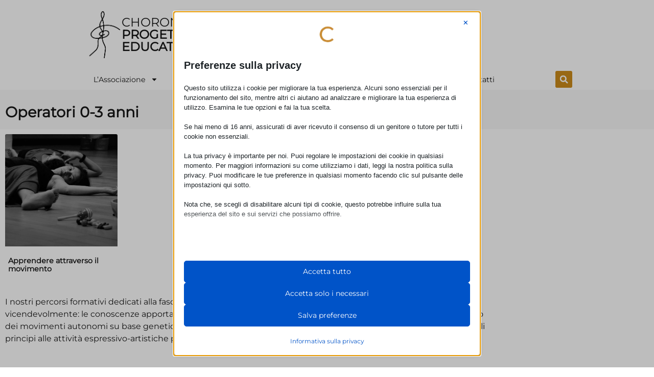

--- FILE ---
content_type: text/css
request_url: https://www.chorondeprogettoeducativo.it/wp-content/uploads/elementor/css/post-6.css?ver=1769120067
body_size: 465
content:
.elementor-kit-6{--e-global-color-primary:#CB8B1A;--e-global-color-secondary:#F29B01;--e-global-color-text:#181818;--e-global-color-accent:#555555;--e-global-color-4500ecb:#999999;--e-global-color-501e654:#FCFCFC;--e-global-color-092208d:#003366;--e-global-color-4ade853:#F5F5F5;--e-global-typography-primary-font-family:"MontserratW";--e-global-typography-primary-font-weight:600;--e-global-typography-secondary-font-family:"MontserratW";--e-global-typography-secondary-font-weight:400;--e-global-typography-text-font-family:"MontserratW";--e-global-typography-text-font-weight:400;--e-global-typography-accent-font-family:"MontserratW";--e-global-typography-accent-font-weight:500;font-family:"MontserratW", Sans-serif;}.elementor-kit-6 e-page-transition{background-color:#FFBC7D;}.elementor-kit-6 a{font-family:"MontserratW", Sans-serif;}.elementor-kit-6 h1{font-family:"MontserratW", Sans-serif;font-size:1.7rem;line-height:1.7rem;}.elementor-section.elementor-section-boxed > .elementor-container{max-width:1140px;}.e-con{--container-max-width:1140px;}.elementor-widget:not(:last-child){margin-block-end:20px;}.elementor-element{--widgets-spacing:20px 20px;--widgets-spacing-row:20px;--widgets-spacing-column:20px;}{}h1.entry-title{display:var(--page-title-display);}.site-header .site-branding{flex-direction:column;align-items:stretch;}.site-header{padding-inline-end:0px;padding-inline-start:0px;}.site-footer .site-branding{flex-direction:column;align-items:stretch;}@media(max-width:1024px){.elementor-section.elementor-section-boxed > .elementor-container{max-width:1024px;}.e-con{--container-max-width:1024px;}}@media(max-width:767px){.elementor-section.elementor-section-boxed > .elementor-container{max-width:767px;}.e-con{--container-max-width:767px;}}/* Start Custom Fonts CSS */@font-face {
	font-family: 'MontserratW';
	font-style: normal;
	font-weight: normal;
	font-display: swap;
	src: url('https://www.chorondeprogettoeducativo.it/wp-content/uploads/2023/06/Montserrat-VariableFont_wght.ttf') format('truetype');
}
/* End Custom Fonts CSS */

--- FILE ---
content_type: text/css
request_url: https://www.chorondeprogettoeducativo.it/wp-content/uploads/elementor/css/post-13.css?ver=1769120067
body_size: 1652
content:
.elementor-13 .elementor-element.elementor-element-8d56555{--display:flex;--flex-direction:row;--container-widget-width:calc( ( 1 - var( --container-widget-flex-grow ) ) * 100% );--container-widget-height:100%;--container-widget-flex-grow:1;--container-widget-align-self:stretch;--flex-wrap-mobile:wrap;--align-items:stretch;--gap:10px 10px;--row-gap:10px;--column-gap:10px;}.elementor-13 .elementor-element.elementor-element-8d56555:not(.elementor-motion-effects-element-type-background), .elementor-13 .elementor-element.elementor-element-8d56555 > .elementor-motion-effects-container > .elementor-motion-effects-layer{background-color:var( --e-global-color-501e654 );}.elementor-13 .elementor-element.elementor-element-9d3f2f6{--display:flex;--flex-direction:row;--container-widget-width:initial;--container-widget-height:100%;--container-widget-flex-grow:1;--container-widget-align-self:stretch;--flex-wrap-mobile:wrap;--gap:0px 0px;--row-gap:0px;--column-gap:0px;}.elementor-widget-image .widget-image-caption{color:var( --e-global-color-text );font-family:var( --e-global-typography-text-font-family ), Sans-serif;font-weight:var( --e-global-typography-text-font-weight );}.elementor-13 .elementor-element.elementor-element-0e9b898{width:auto;max-width:auto;text-align:start;}.elementor-13 .elementor-element.elementor-element-0e9b898 > .elementor-widget-container{margin:0px 0px 0px 0px;padding:0px 0px 0px 0px;}.elementor-13 .elementor-element.elementor-element-0e9b898 img{width:68px;}.elementor-widget-heading .elementor-heading-title{font-family:var( --e-global-typography-primary-font-family ), Sans-serif;font-weight:var( --e-global-typography-primary-font-weight );color:var( --e-global-color-primary );}.elementor-13 .elementor-element.elementor-element-cab8e5b{width:var( --container-widget-width, 220px );max-width:220px;--container-widget-width:220px;--container-widget-flex-grow:0;text-align:start;}.elementor-13 .elementor-element.elementor-element-cab8e5b.elementor-element{--align-self:center;}.elementor-13 .elementor-element.elementor-element-cab8e5b .elementor-heading-title{font-size:1.5rem;font-weight:400;color:var( --e-global-color-text );}.elementor-widget-nav-menu .elementor-nav-menu .elementor-item{font-family:var( --e-global-typography-primary-font-family ), Sans-serif;font-weight:var( --e-global-typography-primary-font-weight );}.elementor-widget-nav-menu .elementor-nav-menu--main .elementor-item{color:var( --e-global-color-text );fill:var( --e-global-color-text );}.elementor-widget-nav-menu .elementor-nav-menu--main .elementor-item:hover,
					.elementor-widget-nav-menu .elementor-nav-menu--main .elementor-item.elementor-item-active,
					.elementor-widget-nav-menu .elementor-nav-menu--main .elementor-item.highlighted,
					.elementor-widget-nav-menu .elementor-nav-menu--main .elementor-item:focus{color:var( --e-global-color-accent );fill:var( --e-global-color-accent );}.elementor-widget-nav-menu .elementor-nav-menu--main:not(.e--pointer-framed) .elementor-item:before,
					.elementor-widget-nav-menu .elementor-nav-menu--main:not(.e--pointer-framed) .elementor-item:after{background-color:var( --e-global-color-accent );}.elementor-widget-nav-menu .e--pointer-framed .elementor-item:before,
					.elementor-widget-nav-menu .e--pointer-framed .elementor-item:after{border-color:var( --e-global-color-accent );}.elementor-widget-nav-menu{--e-nav-menu-divider-color:var( --e-global-color-text );}.elementor-widget-nav-menu .elementor-nav-menu--dropdown .elementor-item, .elementor-widget-nav-menu .elementor-nav-menu--dropdown  .elementor-sub-item{font-family:var( --e-global-typography-accent-font-family ), Sans-serif;font-weight:var( --e-global-typography-accent-font-weight );}.elementor-13 .elementor-element.elementor-element-52beee0{width:initial;max-width:initial;--e-nav-menu-divider-content:"";--e-nav-menu-divider-style:solid;}.elementor-13 .elementor-element.elementor-element-52beee0 > .elementor-widget-container{margin:0px 0px 0px 0px;padding:0px 0px 0px 0px;}.elementor-13 .elementor-element.elementor-element-52beee0 .elementor-menu-toggle{margin-left:auto;background-color:var( --e-global-color-501e654 );}.elementor-13 .elementor-element.elementor-element-52beee0 .elementor-nav-menu .elementor-item{font-family:"MontserratW", Sans-serif;font-size:0.9rem;font-weight:400;line-height:1rem;}.elementor-13 .elementor-element.elementor-element-52beee0 .elementor-nav-menu--main .elementor-item{color:var( --e-global-color-text );fill:var( --e-global-color-text );padding-left:12px;padding-right:12px;padding-top:12px;padding-bottom:12px;}.elementor-13 .elementor-element.elementor-element-52beee0 .elementor-nav-menu--main .elementor-item:hover,
					.elementor-13 .elementor-element.elementor-element-52beee0 .elementor-nav-menu--main .elementor-item.elementor-item-active,
					.elementor-13 .elementor-element.elementor-element-52beee0 .elementor-nav-menu--main .elementor-item.highlighted,
					.elementor-13 .elementor-element.elementor-element-52beee0 .elementor-nav-menu--main .elementor-item:focus{color:var( --e-global-color-primary );fill:var( --e-global-color-primary );}.elementor-13 .elementor-element.elementor-element-52beee0 .elementor-nav-menu--main .elementor-item.elementor-item-active{color:var( --e-global-color-secondary );}.elementor-13 .elementor-element.elementor-element-52beee0 .elementor-nav-menu--dropdown a:hover,
					.elementor-13 .elementor-element.elementor-element-52beee0 .elementor-nav-menu--dropdown a:focus,
					.elementor-13 .elementor-element.elementor-element-52beee0 .elementor-nav-menu--dropdown a.elementor-item-active,
					.elementor-13 .elementor-element.elementor-element-52beee0 .elementor-nav-menu--dropdown a.highlighted{background-color:var( --e-global-color-primary );}.elementor-13 .elementor-element.elementor-element-52beee0 .elementor-nav-menu--dropdown .elementor-item, .elementor-13 .elementor-element.elementor-element-52beee0 .elementor-nav-menu--dropdown  .elementor-sub-item{font-family:"MontserratW", Sans-serif;font-weight:400;}.elementor-13 .elementor-element.elementor-element-52beee0 div.elementor-menu-toggle{color:var( --e-global-color-primary );}.elementor-13 .elementor-element.elementor-element-52beee0 div.elementor-menu-toggle svg{fill:var( --e-global-color-primary );}.elementor-13 .elementor-element.elementor-element-52beee0 div.elementor-menu-toggle:hover, .elementor-13 .elementor-element.elementor-element-52beee0 div.elementor-menu-toggle:focus{color:var( --e-global-color-secondary );}.elementor-13 .elementor-element.elementor-element-52beee0 div.elementor-menu-toggle:hover svg, .elementor-13 .elementor-element.elementor-element-52beee0 div.elementor-menu-toggle:focus svg{fill:var( --e-global-color-secondary );}.elementor-13 .elementor-element.elementor-element-7118e9b{--display:flex;--flex-direction:row;--container-widget-width:calc( ( 1 - var( --container-widget-flex-grow ) ) * 100% );--container-widget-height:100%;--container-widget-flex-grow:1;--container-widget-align-self:stretch;--flex-wrap-mobile:wrap;--align-items:stretch;--gap:10px 10px;--row-gap:10px;--column-gap:10px;--margin-top:0px;--margin-bottom:0px;--margin-left:0px;--margin-right:0px;--padding-top:0px;--padding-bottom:0px;--padding-left:0px;--padding-right:0px;}.elementor-13 .elementor-element.elementor-element-7118e9b:not(.elementor-motion-effects-element-type-background), .elementor-13 .elementor-element.elementor-element-7118e9b > .elementor-motion-effects-container > .elementor-motion-effects-layer{background-color:#FCFCFC;}.elementor-13 .elementor-element.elementor-element-635261d{--display:flex;--flex-direction:row;--container-widget-width:initial;--container-widget-height:100%;--container-widget-flex-grow:1;--container-widget-align-self:stretch;--flex-wrap-mobile:wrap;--gap:0px 0px;--row-gap:0px;--column-gap:0px;--margin-top:0px;--margin-bottom:0px;--margin-left:0px;--margin-right:0px;--padding-top:0px;--padding-bottom:0px;--padding-left:0px;--padding-right:0px;}.elementor-13 .elementor-element.elementor-element-7cfc44d{width:var( --container-widget-width, 90% );max-width:90%;--container-widget-width:90%;--container-widget-flex-grow:0;}.elementor-13 .elementor-element.elementor-element-7cfc44d > .elementor-widget-container{margin:0px 0px 0px 0px;padding:0px 0px 0px 0px;}.elementor-13 .elementor-element.elementor-element-7cfc44d .elementor-menu-toggle{margin-right:auto;}.elementor-13 .elementor-element.elementor-element-7cfc44d .elementor-nav-menu .elementor-item{font-family:"MontserratW", Sans-serif;font-size:0.9rem;font-weight:400;line-height:1rem;}.elementor-13 .elementor-element.elementor-element-7cfc44d .elementor-nav-menu--main .elementor-item{color:var( --e-global-color-text );fill:var( --e-global-color-text );padding-left:12px;padding-right:12px;padding-top:12px;padding-bottom:12px;}.elementor-13 .elementor-element.elementor-element-7cfc44d .elementor-nav-menu--main .elementor-item:hover,
					.elementor-13 .elementor-element.elementor-element-7cfc44d .elementor-nav-menu--main .elementor-item.elementor-item-active,
					.elementor-13 .elementor-element.elementor-element-7cfc44d .elementor-nav-menu--main .elementor-item.highlighted,
					.elementor-13 .elementor-element.elementor-element-7cfc44d .elementor-nav-menu--main .elementor-item:focus{color:var( --e-global-color-primary );fill:var( --e-global-color-primary );}.elementor-13 .elementor-element.elementor-element-7cfc44d .elementor-nav-menu--main .elementor-item.elementor-item-active{color:var( --e-global-color-secondary );}.elementor-13 .elementor-element.elementor-element-7cfc44d .elementor-nav-menu--dropdown a:hover,
					.elementor-13 .elementor-element.elementor-element-7cfc44d .elementor-nav-menu--dropdown a:focus,
					.elementor-13 .elementor-element.elementor-element-7cfc44d .elementor-nav-menu--dropdown a.elementor-item-active,
					.elementor-13 .elementor-element.elementor-element-7cfc44d .elementor-nav-menu--dropdown a.highlighted{background-color:var( --e-global-color-text );}.elementor-13 .elementor-element.elementor-element-7cfc44d .elementor-nav-menu--dropdown .elementor-item, .elementor-13 .elementor-element.elementor-element-7cfc44d .elementor-nav-menu--dropdown  .elementor-sub-item{font-family:"MontserratW", Sans-serif;font-weight:400;}.elementor-13 .elementor-element.elementor-element-7cfc44d div.elementor-menu-toggle{color:var( --e-global-color-primary );}.elementor-13 .elementor-element.elementor-element-7cfc44d div.elementor-menu-toggle svg{fill:var( --e-global-color-primary );}.elementor-13 .elementor-element.elementor-element-7cfc44d div.elementor-menu-toggle:hover, .elementor-13 .elementor-element.elementor-element-7cfc44d div.elementor-menu-toggle:focus{color:var( --e-global-color-secondary );}.elementor-13 .elementor-element.elementor-element-7cfc44d div.elementor-menu-toggle:hover svg, .elementor-13 .elementor-element.elementor-element-7cfc44d div.elementor-menu-toggle:focus svg{fill:var( --e-global-color-secondary );}.elementor-widget-search-form input[type="search"].elementor-search-form__input{font-family:var( --e-global-typography-text-font-family ), Sans-serif;font-weight:var( --e-global-typography-text-font-weight );}.elementor-widget-search-form .elementor-search-form__input,
					.elementor-widget-search-form .elementor-search-form__icon,
					.elementor-widget-search-form .elementor-lightbox .dialog-lightbox-close-button,
					.elementor-widget-search-form .elementor-lightbox .dialog-lightbox-close-button:hover,
					.elementor-widget-search-form.elementor-search-form--skin-full_screen input[type="search"].elementor-search-form__input{color:var( --e-global-color-text );fill:var( --e-global-color-text );}.elementor-widget-search-form .elementor-search-form__submit{font-family:var( --e-global-typography-text-font-family ), Sans-serif;font-weight:var( --e-global-typography-text-font-weight );background-color:var( --e-global-color-secondary );}.elementor-13 .elementor-element.elementor-element-d0af339{width:var( --container-widget-width, 14% );max-width:14%;--container-widget-width:14%;--container-widget-flex-grow:0;align-self:center;}.elementor-13 .elementor-element.elementor-element-d0af339 > .elementor-widget-container{margin:0px 0px 0px 0px;padding:0px 0px 0px 0px;}.elementor-13 .elementor-element.elementor-element-d0af339 .elementor-search-form{text-align:end;}.elementor-13 .elementor-element.elementor-element-d0af339 .elementor-search-form__toggle{--e-search-form-toggle-size:33px;--e-search-form-toggle-color:var( --e-global-color-501e654 );--e-search-form-toggle-background-color:var( --e-global-color-primary );--e-search-form-toggle-icon-size:calc(50em / 100);}.elementor-13 .elementor-element.elementor-element-d0af339 input[type="search"].elementor-search-form__input{font-family:"MontserratW", Sans-serif;font-size:1.8rem;font-weight:400;}.elementor-13 .elementor-element.elementor-element-d0af339 .elementor-search-form__input,
					.elementor-13 .elementor-element.elementor-element-d0af339 .elementor-search-form__icon,
					.elementor-13 .elementor-element.elementor-element-d0af339 .elementor-lightbox .dialog-lightbox-close-button,
					.elementor-13 .elementor-element.elementor-element-d0af339 .elementor-lightbox .dialog-lightbox-close-button:hover,
					.elementor-13 .elementor-element.elementor-element-d0af339.elementor-search-form--skin-full_screen input[type="search"].elementor-search-form__input{color:#FFFFFF;fill:#FFFFFF;}.elementor-13 .elementor-element.elementor-element-d0af339:not(.elementor-search-form--skin-full_screen) .elementor-search-form__container{border-radius:3px;}.elementor-13 .elementor-element.elementor-element-d0af339.elementor-search-form--skin-full_screen input[type="search"].elementor-search-form__input{border-radius:3px;}.elementor-theme-builder-content-area{height:400px;}.elementor-location-header:before, .elementor-location-footer:before{content:"";display:table;clear:both;}@media(max-width:1024px){.elementor-13 .elementor-element.elementor-element-0e9b898 img{width:80px;}.elementor-13 .elementor-element.elementor-element-cab8e5b .elementor-heading-title{font-size:1.4rem;}.elementor-13 .elementor-element.elementor-element-52beee0 > .elementor-widget-container{margin:0px 0px 0px 0px;padding:0px 0px 0px 0px;}.elementor-13 .elementor-element.elementor-element-52beee0 .elementor-nav-menu .elementor-item{font-size:0.9rem;line-height:1rem;}.elementor-13 .elementor-element.elementor-element-52beee0 .elementor-nav-menu--main .elementor-item{padding-left:10px;padding-right:10px;}.elementor-13 .elementor-element.elementor-element-635261d{--gap:0px 0px;--row-gap:0px;--column-gap:0px;}.elementor-13 .elementor-element.elementor-element-7cfc44d > .elementor-widget-container{margin:0px 0px 0px 0px;padding:0px 0px 0px 0px;}.elementor-13 .elementor-element.elementor-element-7cfc44d{--container-widget-width:90%;--container-widget-flex-grow:0;width:var( --container-widget-width, 90% );max-width:90%;}.elementor-13 .elementor-element.elementor-element-7cfc44d .elementor-nav-menu .elementor-item{font-size:0.9rem;line-height:1rem;}.elementor-13 .elementor-element.elementor-element-7cfc44d .elementor-nav-menu--main .elementor-item{padding-left:4px;padding-right:4px;}.elementor-13 .elementor-element.elementor-element-d0af339{width:var( --container-widget-width, 7% );max-width:7%;--container-widget-width:7%;--container-widget-flex-grow:0;}.elementor-13 .elementor-element.elementor-element-d0af339 input[type="search"].elementor-search-form__input{font-size:1.8rem;}}@media(min-width:768px){.elementor-13 .elementor-element.elementor-element-8d56555{--content-width:960px;}.elementor-13 .elementor-element.elementor-element-7118e9b{--content-width:960px;}}@media(max-width:767px){.elementor-13 .elementor-element.elementor-element-8d56555{--margin-top:0px;--margin-bottom:0px;--margin-left:0px;--margin-right:0px;--padding-top:10px;--padding-bottom:10px;--padding-left:8px;--padding-right:0px;}.elementor-13 .elementor-element.elementor-element-9d3f2f6{--width:100%;--flex-direction:row;--container-widget-width:calc( ( 1 - var( --container-widget-flex-grow ) ) * 100% );--container-widget-height:100%;--container-widget-flex-grow:1;--container-widget-align-self:stretch;--flex-wrap-mobile:wrap;--justify-content:flex-start;--align-items:center;--flex-wrap:wrap;--align-content:center;--margin-top:0px;--margin-bottom:0px;--margin-left:0px;--margin-right:0px;--padding-top:0px;--padding-bottom:0px;--padding-left:0px;--padding-right:0px;}.elementor-13 .elementor-element.elementor-element-0e9b898{width:auto;max-width:auto;}.elementor-13 .elementor-element.elementor-element-0e9b898 img{width:50px;}.elementor-13 .elementor-element.elementor-element-cab8e5b{width:var( --container-widget-width, 41% );max-width:41%;--container-widget-width:41%;--container-widget-flex-grow:0;}.elementor-13 .elementor-element.elementor-element-cab8e5b > .elementor-widget-container{margin:0px 0px 0px 0px;padding:0px 0px 0px 0px;}.elementor-13 .elementor-element.elementor-element-cab8e5b .elementor-heading-title{font-size:1.1rem;line-height:1.1rem;}.elementor-13 .elementor-element.elementor-element-52beee0{width:var( --container-widget-width, 41% );max-width:41%;--container-widget-width:41%;--container-widget-flex-grow:0;--nav-menu-icon-size:25px;}.elementor-13 .elementor-element.elementor-element-52beee0 > .elementor-widget-container{margin:0px 0px 0px 0px;padding:0px 0px 0px 0px;}.elementor-13 .elementor-element.elementor-element-52beee0 .elementor-nav-menu .elementor-item{line-height:1rem;}.elementor-13 .elementor-element.elementor-element-52beee0 .elementor-nav-menu--main .elementor-item{padding-left:0px;padding-right:0px;padding-top:0px;padding-bottom:0px;}.elementor-13 .elementor-element.elementor-element-52beee0 .elementor-nav-menu--dropdown .elementor-item, .elementor-13 .elementor-element.elementor-element-52beee0 .elementor-nav-menu--dropdown  .elementor-sub-item{font-size:0.9rem;}.elementor-13 .elementor-element.elementor-element-52beee0 .elementor-nav-menu--dropdown{border-radius:0px 0px 0px 0px;}.elementor-13 .elementor-element.elementor-element-52beee0 .elementor-nav-menu--dropdown li:first-child a{border-top-left-radius:0px;border-top-right-radius:0px;}.elementor-13 .elementor-element.elementor-element-52beee0 .elementor-nav-menu--dropdown li:last-child a{border-bottom-right-radius:0px;border-bottom-left-radius:0px;}.elementor-13 .elementor-element.elementor-element-52beee0 .elementor-nav-menu--dropdown a{padding-left:10px;padding-right:10px;}.elementor-13 .elementor-element.elementor-element-52beee0 .elementor-nav-menu--main > .elementor-nav-menu > li > .elementor-nav-menu--dropdown, .elementor-13 .elementor-element.elementor-element-52beee0 .elementor-nav-menu__container.elementor-nav-menu--dropdown{margin-top:17px !important;}.elementor-13 .elementor-element.elementor-element-7118e9b{--margin-top:0px;--margin-bottom:0px;--margin-left:0px;--margin-right:0px;--padding-top:0px;--padding-bottom:0px;--padding-left:25px;--padding-right:0px;}.elementor-13 .elementor-element.elementor-element-7cfc44d{width:var( --container-widget-width, 90% );max-width:90%;--container-widget-width:90%;--container-widget-flex-grow:0;--nav-menu-icon-size:30px;}.elementor-13 .elementor-element.elementor-element-7cfc44d > .elementor-widget-container{margin:0px 0px 0px 0px;padding:0px 0px 0px 0px;}.elementor-13 .elementor-element.elementor-element-7cfc44d .elementor-nav-menu--dropdown .elementor-item, .elementor-13 .elementor-element.elementor-element-7cfc44d .elementor-nav-menu--dropdown  .elementor-sub-item{font-size:0.9rem;}.elementor-13 .elementor-element.elementor-element-7cfc44d .elementor-nav-menu--dropdown{border-radius:0px 0px 0px 0px;}.elementor-13 .elementor-element.elementor-element-7cfc44d .elementor-nav-menu--dropdown li:first-child a{border-top-left-radius:0px;border-top-right-radius:0px;}.elementor-13 .elementor-element.elementor-element-7cfc44d .elementor-nav-menu--dropdown li:last-child a{border-bottom-right-radius:0px;border-bottom-left-radius:0px;}.elementor-13 .elementor-element.elementor-element-7cfc44d .elementor-nav-menu--main > .elementor-nav-menu > li > .elementor-nav-menu--dropdown, .elementor-13 .elementor-element.elementor-element-7cfc44d .elementor-nav-menu__container.elementor-nav-menu--dropdown{margin-top:0px !important;}.elementor-13 .elementor-element.elementor-element-d0af339{--container-widget-width:10%;--container-widget-flex-grow:0;width:var( --container-widget-width, 10% );max-width:10%;}.elementor-13 .elementor-element.elementor-element-d0af339 input[type="search"].elementor-search-form__input{font-size:1.4rem;}}

--- FILE ---
content_type: text/css
request_url: https://www.chorondeprogettoeducativo.it/wp-content/uploads/elementor/css/post-20.css?ver=1769120067
body_size: 1240
content:
.elementor-20 .elementor-element.elementor-element-56014c5{--display:flex;--flex-direction:row;--container-widget-width:calc( ( 1 - var( --container-widget-flex-grow ) ) * 100% );--container-widget-height:100%;--container-widget-flex-grow:1;--container-widget-align-self:stretch;--flex-wrap-mobile:wrap;--align-items:stretch;--gap:10px 10px;--row-gap:10px;--column-gap:10px;--margin-top:0px;--margin-bottom:0px;--margin-left:0px;--margin-right:0px;--padding-top:20px;--padding-bottom:0px;--padding-left:0px;--padding-right:0px;}.elementor-20 .elementor-element.elementor-element-56014c5:not(.elementor-motion-effects-element-type-background), .elementor-20 .elementor-element.elementor-element-56014c5 > .elementor-motion-effects-container > .elementor-motion-effects-layer{background-color:var( --e-global-color-501e654 );}.elementor-20 .elementor-element.elementor-element-930893f{--display:flex;--gap:0px 0px;--row-gap:0px;--column-gap:0px;}.elementor-widget-divider{--divider-color:var( --e-global-color-secondary );}.elementor-widget-divider .elementor-divider__text{color:var( --e-global-color-secondary );font-family:var( --e-global-typography-secondary-font-family ), Sans-serif;font-weight:var( --e-global-typography-secondary-font-weight );}.elementor-widget-divider.elementor-view-stacked .elementor-icon{background-color:var( --e-global-color-secondary );}.elementor-widget-divider.elementor-view-framed .elementor-icon, .elementor-widget-divider.elementor-view-default .elementor-icon{color:var( --e-global-color-secondary );border-color:var( --e-global-color-secondary );}.elementor-widget-divider.elementor-view-framed .elementor-icon, .elementor-widget-divider.elementor-view-default .elementor-icon svg{fill:var( --e-global-color-secondary );}.elementor-20 .elementor-element.elementor-element-5cfab73{--divider-border-style:solid;--divider-color:#D7D7D7;--divider-border-width:1px;}.elementor-20 .elementor-element.elementor-element-5cfab73 .elementor-divider-separator{width:100%;}.elementor-20 .elementor-element.elementor-element-5cfab73 .elementor-divider{padding-block-start:15px;padding-block-end:15px;}.elementor-widget-text-editor{font-family:var( --e-global-typography-text-font-family ), Sans-serif;font-weight:var( --e-global-typography-text-font-weight );color:var( --e-global-color-text );}.elementor-widget-text-editor.elementor-drop-cap-view-stacked .elementor-drop-cap{background-color:var( --e-global-color-primary );}.elementor-widget-text-editor.elementor-drop-cap-view-framed .elementor-drop-cap, .elementor-widget-text-editor.elementor-drop-cap-view-default .elementor-drop-cap{color:var( --e-global-color-primary );border-color:var( --e-global-color-primary );}.elementor-20 .elementor-element.elementor-element-a843f6c > .elementor-widget-container{margin:0px 0px 0px 0px;padding:0px 0px 0px 0px;}.elementor-20 .elementor-element.elementor-element-a843f6c{font-family:"MontserratW", Sans-serif;font-size:0.8rem;font-weight:400;}.elementor-20 .elementor-element.elementor-element-f780580 > .elementor-widget-container{margin:0px 0px 0px 0px;padding:0px 0px 0px 0px;}.elementor-20 .elementor-element.elementor-element-f780580{--grid-side-margin:6px;--grid-column-gap:6px;--grid-row-gap:10px;--grid-bottom-margin:10px;--e-share-buttons-primary-color:var( --e-global-color-primary );--e-share-buttons-secondary-color:var( --e-global-color-501e654 );}.elementor-20 .elementor-element.elementor-element-f780580 .elementor-share-btn{font-size:calc(0.75px * 10);}.elementor-20 .elementor-element.elementor-element-f780580 .elementor-share-btn__icon{--e-share-buttons-icon-size:1.6rem;}.elementor-20 .elementor-element.elementor-element-f780580 .elementor-share-btn:hover{--e-share-buttons-primary-color:var( --e-global-color-secondary );}.elementor-20 .elementor-element.elementor-element-c3d9d93{--divider-border-style:solid;--divider-color:#D7D7D7;--divider-border-width:1px;}.elementor-20 .elementor-element.elementor-element-c3d9d93 .elementor-divider-separator{width:100%;}.elementor-20 .elementor-element.elementor-element-c3d9d93 .elementor-divider{padding-block-start:15px;padding-block-end:15px;}.elementor-20 .elementor-element.elementor-element-a9e9933{--display:flex;--flex-direction:row;--container-widget-width:calc( ( 1 - var( --container-widget-flex-grow ) ) * 100% );--container-widget-height:100%;--container-widget-flex-grow:1;--container-widget-align-self:stretch;--flex-wrap-mobile:wrap;--align-items:stretch;--gap:10px 10px;--row-gap:10px;--column-gap:10px;--margin-top:0px;--margin-bottom:0px;--margin-left:0px;--margin-right:0px;--padding-top:20px;--padding-bottom:20px;--padding-left:0px;--padding-right:0px;}.elementor-20 .elementor-element.elementor-element-a9e9933:not(.elementor-motion-effects-element-type-background), .elementor-20 .elementor-element.elementor-element-a9e9933 > .elementor-motion-effects-container > .elementor-motion-effects-layer{background-color:var( --e-global-color-501e654 );}.elementor-20 .elementor-element.elementor-element-f929512{--display:flex;--gap:10px 10px;--row-gap:10px;--column-gap:10px;}.elementor-20 .elementor-element.elementor-element-09ad36b{font-family:"MontserratW", Sans-serif;font-size:0.9rem;font-weight:400;line-height:1rem;}.elementor-20 .elementor-element.elementor-element-930dbec{--display:flex;--gap:10px 10px;--row-gap:10px;--column-gap:10px;}.elementor-20 .elementor-element.elementor-element-2a538f6{font-family:"MontserratW", Sans-serif;font-size:0.9rem;font-weight:400;line-height:1rem;}.elementor-widget-icon-list .elementor-icon-list-item:not(:last-child):after{border-color:var( --e-global-color-text );}.elementor-widget-icon-list .elementor-icon-list-icon i{color:var( --e-global-color-primary );}.elementor-widget-icon-list .elementor-icon-list-icon svg{fill:var( --e-global-color-primary );}.elementor-widget-icon-list .elementor-icon-list-item > .elementor-icon-list-text, .elementor-widget-icon-list .elementor-icon-list-item > a{font-family:var( --e-global-typography-text-font-family ), Sans-serif;font-weight:var( --e-global-typography-text-font-weight );}.elementor-widget-icon-list .elementor-icon-list-text{color:var( --e-global-color-secondary );}.elementor-20 .elementor-element.elementor-element-1d95b74 .elementor-icon-list-icon i{color:var( --e-global-color-text );transition:color 0.3s;}.elementor-20 .elementor-element.elementor-element-1d95b74 .elementor-icon-list-icon svg{fill:var( --e-global-color-text );transition:fill 0.3s;}.elementor-20 .elementor-element.elementor-element-1d95b74 .elementor-icon-list-item:hover .elementor-icon-list-icon i{color:var( --e-global-color-secondary );}.elementor-20 .elementor-element.elementor-element-1d95b74 .elementor-icon-list-item:hover .elementor-icon-list-icon svg{fill:var( --e-global-color-secondary );}.elementor-20 .elementor-element.elementor-element-1d95b74{--e-icon-list-icon-size:14px;--icon-vertical-offset:0px;}.elementor-20 .elementor-element.elementor-element-1d95b74 .elementor-icon-list-item > .elementor-icon-list-text, .elementor-20 .elementor-element.elementor-element-1d95b74 .elementor-icon-list-item > a{font-family:"MontserratW", Sans-serif;font-size:0.9rem;font-weight:400;line-height:1rem;}.elementor-20 .elementor-element.elementor-element-1d95b74 .elementor-icon-list-text{color:var( --e-global-color-text );transition:color 0.3s;}.elementor-20 .elementor-element.elementor-element-1d95b74 .elementor-icon-list-item:hover .elementor-icon-list-text{color:var( --e-global-color-secondary );}.elementor-20 .elementor-element.elementor-element-a51a871 .elementor-icon-list-icon i{color:var( --e-global-color-text );transition:color 0.3s;}.elementor-20 .elementor-element.elementor-element-a51a871 .elementor-icon-list-icon svg{fill:var( --e-global-color-text );transition:fill 0.3s;}.elementor-20 .elementor-element.elementor-element-a51a871 .elementor-icon-list-item:hover .elementor-icon-list-icon i{color:var( --e-global-color-secondary );}.elementor-20 .elementor-element.elementor-element-a51a871 .elementor-icon-list-item:hover .elementor-icon-list-icon svg{fill:var( --e-global-color-secondary );}.elementor-20 .elementor-element.elementor-element-a51a871{--e-icon-list-icon-size:14px;--icon-vertical-offset:0px;}.elementor-20 .elementor-element.elementor-element-a51a871 .elementor-icon-list-item > .elementor-icon-list-text, .elementor-20 .elementor-element.elementor-element-a51a871 .elementor-icon-list-item > a{font-family:"MontserratW", Sans-serif;font-size:0.9rem;font-weight:400;line-height:1rem;}.elementor-20 .elementor-element.elementor-element-a51a871 .elementor-icon-list-text{color:var( --e-global-color-text );transition:color 0.3s;}.elementor-20 .elementor-element.elementor-element-a51a871 .elementor-icon-list-item:hover .elementor-icon-list-text{color:var( --e-global-color-secondary );}.elementor-20 .elementor-element.elementor-element-7716a1c .elementor-icon-list-icon i{color:var( --e-global-color-text );transition:color 0.3s;}.elementor-20 .elementor-element.elementor-element-7716a1c .elementor-icon-list-icon svg{fill:var( --e-global-color-text );transition:fill 0.3s;}.elementor-20 .elementor-element.elementor-element-7716a1c .elementor-icon-list-item:hover .elementor-icon-list-icon i{color:var( --e-global-color-secondary );}.elementor-20 .elementor-element.elementor-element-7716a1c .elementor-icon-list-item:hover .elementor-icon-list-icon svg{fill:var( --e-global-color-secondary );}.elementor-20 .elementor-element.elementor-element-7716a1c{--e-icon-list-icon-size:14px;--icon-vertical-offset:0px;}.elementor-20 .elementor-element.elementor-element-7716a1c .elementor-icon-list-item > .elementor-icon-list-text, .elementor-20 .elementor-element.elementor-element-7716a1c .elementor-icon-list-item > a{font-family:"MontserratW", Sans-serif;font-size:0.9rem;font-weight:400;line-height:1rem;}.elementor-20 .elementor-element.elementor-element-7716a1c .elementor-icon-list-text{color:var( --e-global-color-text );transition:color 0.3s;}.elementor-20 .elementor-element.elementor-element-7716a1c .elementor-icon-list-item:hover .elementor-icon-list-text{color:var( --e-global-color-secondary );}.elementor-20 .elementor-element.elementor-element-4ea7d88 .elementor-icon-list-icon i{color:var( --e-global-color-text );transition:color 0.3s;}.elementor-20 .elementor-element.elementor-element-4ea7d88 .elementor-icon-list-icon svg{fill:var( --e-global-color-text );transition:fill 0.3s;}.elementor-20 .elementor-element.elementor-element-4ea7d88 .elementor-icon-list-item:hover .elementor-icon-list-icon i{color:var( --e-global-color-secondary );}.elementor-20 .elementor-element.elementor-element-4ea7d88 .elementor-icon-list-item:hover .elementor-icon-list-icon svg{fill:var( --e-global-color-secondary );}.elementor-20 .elementor-element.elementor-element-4ea7d88{--e-icon-list-icon-size:14px;--icon-vertical-offset:0px;}.elementor-20 .elementor-element.elementor-element-4ea7d88 .elementor-icon-list-item > .elementor-icon-list-text, .elementor-20 .elementor-element.elementor-element-4ea7d88 .elementor-icon-list-item > a{font-family:"MontserratW", Sans-serif;font-size:0.9rem;font-weight:400;line-height:1rem;}.elementor-20 .elementor-element.elementor-element-4ea7d88 .elementor-icon-list-text{color:var( --e-global-color-text );transition:color 0.3s;}.elementor-20 .elementor-element.elementor-element-4ea7d88 .elementor-icon-list-item:hover .elementor-icon-list-text{color:var( --e-global-color-secondary );}.elementor-20 .elementor-element.elementor-element-eee6b48{--display:flex;--justify-content:center;--gap:0px 0px;--row-gap:0px;--column-gap:0px;}.elementor-20 .elementor-element.elementor-element-b780ef7{text-align:center;font-family:"MontserratW", Sans-serif;font-size:0.9rem;font-weight:400;}.elementor-widget-button .elementor-button{background-color:var( --e-global-color-accent );font-family:var( --e-global-typography-accent-font-family ), Sans-serif;font-weight:var( --e-global-typography-accent-font-weight );}.elementor-20 .elementor-element.elementor-element-6520167 .elementor-button{background-color:var( --e-global-color-primary );font-family:"MontserratW", Sans-serif;font-weight:500;}.elementor-20 .elementor-element.elementor-element-6520167 .elementor-button:hover, .elementor-20 .elementor-element.elementor-element-6520167 .elementor-button:focus{background-color:var( --e-global-color-secondary );}.elementor-20 .elementor-element.elementor-element-fd93245 .elementor-button{background-color:var( --e-global-color-primary );font-family:"MontserratW", Sans-serif;font-weight:500;}.elementor-20 .elementor-element.elementor-element-fd93245 .elementor-button:hover, .elementor-20 .elementor-element.elementor-element-fd93245 .elementor-button:focus{background-color:var( --e-global-color-secondary );}.elementor-20 .elementor-element.elementor-element-79fa9fc{--display:flex;--flex-direction:row;--container-widget-width:calc( ( 1 - var( --container-widget-flex-grow ) ) * 100% );--container-widget-height:100%;--container-widget-flex-grow:1;--container-widget-align-self:stretch;--flex-wrap-mobile:wrap;--align-items:stretch;--gap:10px 10px;--row-gap:10px;--column-gap:10px;--margin-top:0px;--margin-bottom:0px;--margin-left:0px;--margin-right:0px;--padding-top:20px;--padding-bottom:20px;--padding-left:0px;--padding-right:0px;}.elementor-20 .elementor-element.elementor-element-79fa9fc:not(.elementor-motion-effects-element-type-background), .elementor-20 .elementor-element.elementor-element-79fa9fc > .elementor-motion-effects-container > .elementor-motion-effects-layer{background-color:var( --e-global-color-501e654 );}.elementor-20 .elementor-element.elementor-element-a443924{--display:flex;}.elementor-20 .elementor-element.elementor-element-9486869{text-align:center;font-family:"MontserratW", Sans-serif;font-size:0.7rem;font-weight:400;}.elementor-theme-builder-content-area{height:400px;}.elementor-location-header:before, .elementor-location-footer:before{content:"";display:table;clear:both;}@media(max-width:1024px){ .elementor-20 .elementor-element.elementor-element-f780580{--grid-side-margin:6px;--grid-column-gap:6px;--grid-row-gap:10px;--grid-bottom-margin:10px;}.elementor-20 .elementor-element.elementor-element-a9e9933{--gap:0px 0px;--row-gap:0px;--column-gap:0px;--flex-wrap:wrap;--padding-top:20px;--padding-bottom:20px;--padding-left:20px;--padding-right:20px;}}@media(max-width:767px){ .elementor-20 .elementor-element.elementor-element-f780580{--grid-side-margin:6px;--grid-column-gap:6px;--grid-row-gap:10px;--grid-bottom-margin:10px;}}@media(min-width:768px){.elementor-20 .elementor-element.elementor-element-56014c5{--content-width:960px;}.elementor-20 .elementor-element.elementor-element-a9e9933{--content-width:960px;}.elementor-20 .elementor-element.elementor-element-79fa9fc{--content-width:960px;}}@media(max-width:1024px) and (min-width:768px){.elementor-20 .elementor-element.elementor-element-f929512{--width:50%;}.elementor-20 .elementor-element.elementor-element-930dbec{--width:50%;}.elementor-20 .elementor-element.elementor-element-eee6b48{--width:100%;}}

--- FILE ---
content_type: text/css
request_url: https://www.chorondeprogettoeducativo.it/wp-content/uploads/elementor/css/post-417.css?ver=1769125833
body_size: 1078
content:
.elementor-417 .elementor-element.elementor-element-ca52aa0:not(.elementor-motion-effects-element-type-background), .elementor-417 .elementor-element.elementor-element-ca52aa0 > .elementor-motion-effects-container > .elementor-motion-effects-layer{background-color:#F5F5F5;}.elementor-417 .elementor-element.elementor-element-ca52aa0 > .elementor-container{max-width:960px;}.elementor-417 .elementor-element.elementor-element-ca52aa0{transition:background 0.3s, border 0.3s, border-radius 0.3s, box-shadow 0.3s;margin-top:0px;margin-bottom:0px;padding:20px 0px 10px 0px;}.elementor-417 .elementor-element.elementor-element-ca52aa0 > .elementor-background-overlay{transition:background 0.3s, border-radius 0.3s, opacity 0.3s;}.elementor-widget-heading .elementor-heading-title{font-family:var( --e-global-typography-primary-font-family ), Sans-serif;font-weight:var( --e-global-typography-primary-font-weight );color:var( --e-global-color-primary );}.elementor-417 .elementor-element.elementor-element-ecd89b8 .elementor-heading-title{font-family:"MontserratW", Sans-serif;font-size:1.8rem;font-weight:600;text-transform:none;color:var( --e-global-color-text );}.elementor-417 .elementor-element.elementor-element-579d85e:not(.elementor-motion-effects-element-type-background), .elementor-417 .elementor-element.elementor-element-579d85e > .elementor-motion-effects-container > .elementor-motion-effects-layer{background-color:transparent;background-image:linear-gradient(170deg, var( --e-global-color-secondary ) 0%, #FFC35A 100%);}.elementor-417 .elementor-element.elementor-element-579d85e > .elementor-container{max-width:960px;}.elementor-417 .elementor-element.elementor-element-579d85e{transition:background 0.3s, border 0.3s, border-radius 0.3s, box-shadow 0.3s;margin-top:0px;margin-bottom:0px;padding:20px 0px 10px 0px;}.elementor-417 .elementor-element.elementor-element-579d85e > .elementor-background-overlay{transition:background 0.3s, border-radius 0.3s, opacity 0.3s;}.elementor-417 .elementor-element.elementor-element-b0d390a .elementor-heading-title{font-family:"MontserratW", Sans-serif;font-size:1.8rem;font-weight:600;color:var( --e-global-color-text );}.elementor-417 .elementor-element.elementor-element-d0b200f:not(.elementor-motion-effects-element-type-background), .elementor-417 .elementor-element.elementor-element-d0b200f > .elementor-motion-effects-container > .elementor-motion-effects-layer{background-color:var( --e-global-color-501e654 );}.elementor-417 .elementor-element.elementor-element-d0b200f > .elementor-container{max-width:960px;}.elementor-417 .elementor-element.elementor-element-d0b200f{transition:background 0.3s, border 0.3s, border-radius 0.3s, box-shadow 0.3s;}.elementor-417 .elementor-element.elementor-element-d0b200f > .elementor-background-overlay{transition:background 0.3s, border-radius 0.3s, opacity 0.3s;}.elementor-417 .elementor-element.elementor-element-d0b200f a{color:var( --e-global-color-primary );}.elementor-417 .elementor-element.elementor-element-d0b200f a:hover{color:var( --e-global-color-secondary );}.elementor-widget-archive-posts .elementor-button{background-color:var( --e-global-color-accent );font-family:var( --e-global-typography-accent-font-family ), Sans-serif;font-weight:var( --e-global-typography-accent-font-weight );}.elementor-widget-archive-posts .elementor-post__title, .elementor-widget-archive-posts .elementor-post__title a{color:var( --e-global-color-secondary );font-family:var( --e-global-typography-primary-font-family ), Sans-serif;font-weight:var( --e-global-typography-primary-font-weight );}.elementor-widget-archive-posts .elementor-post__meta-data{font-family:var( --e-global-typography-secondary-font-family ), Sans-serif;font-weight:var( --e-global-typography-secondary-font-weight );}.elementor-widget-archive-posts .elementor-post__excerpt p{font-family:var( --e-global-typography-text-font-family ), Sans-serif;font-weight:var( --e-global-typography-text-font-weight );}.elementor-widget-archive-posts .elementor-post__read-more{color:var( --e-global-color-accent );}.elementor-widget-archive-posts a.elementor-post__read-more{font-family:var( --e-global-typography-accent-font-family ), Sans-serif;font-weight:var( --e-global-typography-accent-font-weight );}.elementor-widget-archive-posts .elementor-post__card .elementor-post__badge{background-color:var( --e-global-color-accent );font-family:var( --e-global-typography-accent-font-family ), Sans-serif;font-weight:var( --e-global-typography-accent-font-weight );}.elementor-widget-archive-posts .elementor-pagination{font-family:var( --e-global-typography-secondary-font-family ), Sans-serif;font-weight:var( --e-global-typography-secondary-font-weight );}.elementor-widget-archive-posts .e-load-more-message{font-family:var( --e-global-typography-secondary-font-family ), Sans-serif;font-weight:var( --e-global-typography-secondary-font-weight );}.elementor-widget-archive-posts .elementor-posts-nothing-found{color:var( --e-global-color-text );font-family:var( --e-global-typography-text-font-family ), Sans-serif;font-weight:var( --e-global-typography-text-font-weight );}.elementor-417 .elementor-element.elementor-element-1df7f61{--grid-row-gap:30px;--grid-column-gap:20px;}.elementor-417 .elementor-element.elementor-element-1df7f61 .elementor-posts-container .elementor-post__thumbnail{padding-bottom:calc( 1 * 100% );}.elementor-417 .elementor-element.elementor-element-1df7f61:after{content:"1";}.elementor-417 .elementor-element.elementor-element-1df7f61 .elementor-post__thumbnail__link{width:100%;}.elementor-417 .elementor-element.elementor-element-1df7f61 .elementor-post__meta-data span + span:before{content:"•";}.elementor-417 .elementor-element.elementor-element-1df7f61 .elementor-post__card{background-color:var( --e-global-color-501e654 );}.elementor-417 .elementor-element.elementor-element-1df7f61 .elementor-post__text{padding:0 6px;margin-top:0px;}.elementor-417 .elementor-element.elementor-element-1df7f61 .elementor-post__meta-data{padding:10px 6px;}.elementor-417 .elementor-element.elementor-element-1df7f61 .elementor-post__avatar{padding-right:6px;padding-left:6px;}.elementor-417 .elementor-element.elementor-element-1df7f61 .elementor-post__thumbnail img{filter:brightness( 100% ) contrast( 100% ) saturate( 0% ) blur( 0px ) hue-rotate( 0deg );}.elementor-417 .elementor-element.elementor-element-1df7f61 .elementor-post:hover .elementor-post__thumbnail img{filter:brightness( 100% ) contrast( 100% ) saturate( 100% ) blur( 0px ) hue-rotate( 0deg );}.elementor-417 .elementor-element.elementor-element-1df7f61 .elementor-post__title, .elementor-417 .elementor-element.elementor-element-1df7f61 .elementor-post__title a{color:var( --e-global-color-text );font-family:"MontserratW", Sans-serif;font-size:0.9rem;font-weight:600;line-height:1rem;}.elementor-417 .elementor-element.elementor-element-1df7f61 .elementor-post__title{-webkit-text-stroke-color:#000;stroke:#000;}.elementor-widget-text-editor{font-family:var( --e-global-typography-text-font-family ), Sans-serif;font-weight:var( --e-global-typography-text-font-weight );color:var( --e-global-color-text );}.elementor-widget-text-editor.elementor-drop-cap-view-stacked .elementor-drop-cap{background-color:var( --e-global-color-primary );}.elementor-widget-text-editor.elementor-drop-cap-view-framed .elementor-drop-cap, .elementor-widget-text-editor.elementor-drop-cap-view-default .elementor-drop-cap{color:var( --e-global-color-primary );border-color:var( --e-global-color-primary );}.elementor-417 .elementor-element.elementor-element-f8ac430{font-family:"MontserratW", Sans-serif;font-size:1rem;font-weight:400;}@media(max-width:1024px){.elementor-417 .elementor-element.elementor-element-ca52aa0{margin-top:0px;margin-bottom:0px;padding:0px 20px 0px 20px;}.elementor-417 .elementor-element.elementor-element-579d85e{margin-top:0px;margin-bottom:0px;padding:0px 20px 0px 20px;}.elementor-417 .elementor-element.elementor-element-d0b200f{margin-top:0px;margin-bottom:0px;padding:20px 20px 20px 20px;}.elementor-417 .elementor-element.elementor-element-1df7f61 .elementor-posts-container .elementor-post__thumbnail{padding-bottom:calc( 1 * 100% );}.elementor-417 .elementor-element.elementor-element-1df7f61:after{content:"1";}.elementor-417 .elementor-element.elementor-element-f8ac430{font-size:1rem;line-height:1.3rem;}}@media(max-width:767px){.elementor-417 .elementor-element.elementor-element-ca52aa0{margin-top:0px;margin-bottom:0px;padding:0px 10px 0px 10px;}.elementor-417 .elementor-element.elementor-element-ecd89b8 .elementor-heading-title{font-size:1.5rem;}.elementor-417 .elementor-element.elementor-element-579d85e{margin-top:0px;margin-bottom:0px;padding:0px 10px 0px 10px;}.elementor-417 .elementor-element.elementor-element-b0d390a .elementor-heading-title{font-size:1.5rem;}.elementor-417 .elementor-element.elementor-element-d0b200f{padding:0px 10px 0px 10px;}.elementor-417 .elementor-element.elementor-element-1df7f61 .elementor-posts-container .elementor-post__thumbnail{padding-bottom:calc( 1 * 100% );}.elementor-417 .elementor-element.elementor-element-1df7f61:after{content:"1";}.elementor-417 .elementor-element.elementor-element-1df7f61 .elementor-post__thumbnail__link{width:100%;}.elementor-417 .elementor-element.elementor-element-f8ac430{font-size:0.8rem;line-height:1.3rem;}}/* Start Custom Fonts CSS */@font-face {
	font-family: 'MontserratW';
	font-style: normal;
	font-weight: normal;
	font-display: swap;
	src: url('https://www.chorondeprogettoeducativo.it/wp-content/uploads/2023/06/Montserrat-VariableFont_wght.ttf') format('truetype');
}
/* End Custom Fonts CSS */

--- FILE ---
content_type: text/css
request_url: https://www.chorondeprogettoeducativo.it/wp-content/uploads/elementor/css/post-752.css?ver=1769120067
body_size: 370
content:
.elementor-752 .elementor-element.elementor-element-aa1a088:not(.elementor-motion-effects-element-type-background), .elementor-752 .elementor-element.elementor-element-aa1a088 > .elementor-motion-effects-container > .elementor-motion-effects-layer{background-color:#FFFFFF;}.elementor-752 .elementor-element.elementor-element-aa1a088{transition:background 0.3s, border 0.3s, border-radius 0.3s, box-shadow 0.3s;}.elementor-752 .elementor-element.elementor-element-aa1a088 > .elementor-background-overlay{transition:background 0.3s, border-radius 0.3s, opacity 0.3s;}.elementor-bc-flex-widget .elementor-752 .elementor-element.elementor-element-b308da2.elementor-column .elementor-widget-wrap{align-items:center;}.elementor-752 .elementor-element.elementor-element-b308da2.elementor-column.elementor-element[data-element_type="column"] > .elementor-widget-wrap.elementor-element-populated{align-content:center;align-items:center;}.elementor-752 .elementor-element.elementor-element-b308da2 > .elementor-widget-wrap > .elementor-widget:not(.elementor-widget__width-auto):not(.elementor-widget__width-initial):not(:last-child):not(.elementor-absolute){margin-block-end:10px;}.elementor-widget-heading .elementor-heading-title{font-family:var( --e-global-typography-primary-font-family ), Sans-serif;font-weight:var( --e-global-typography-primary-font-weight );color:var( --e-global-color-primary );}.elementor-752 .elementor-element.elementor-element-fe87561{text-align:center;}.elementor-752 .elementor-element.elementor-element-fe87561 .elementor-heading-title{font-family:"MontserratW", Sans-serif;font-size:1rem;font-weight:400;color:var( --e-global-color-text );}.elementor-752 .elementor-element.elementor-element-b89bcc3{text-align:center;}.elementor-752 .elementor-element.elementor-element-b89bcc3 .elementor-heading-title{font-family:"MontserratW", Sans-serif;font-size:0.9rem;font-weight:600;}.elementor-widget-image .widget-image-caption{color:var( --e-global-color-text );font-family:var( --e-global-typography-text-font-family ), Sans-serif;font-weight:var( --e-global-typography-text-font-weight );}#elementor-popup-modal-752{background-color:rgba(0,0,0,.8);justify-content:center;align-items:center;pointer-events:all;}#elementor-popup-modal-752 .dialog-message{width:640px;height:auto;}#elementor-popup-modal-752 .dialog-close-button{display:flex;}#elementor-popup-modal-752 .dialog-widget-content{box-shadow:2px 8px 23px 3px rgba(0,0,0,0.2);}